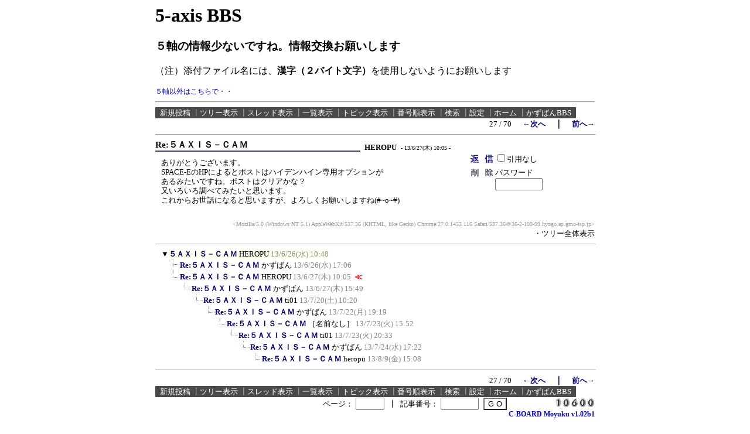

--- FILE ---
content_type: text/html; charset=Shift_JIS
request_url: https://www.kazuban.com/bbs/5-axis/5-axis.cgi?cmd=one;page=27
body_size: 18738
content:
<!DOCTYPE HTML PUBLIC "-//W3C//DTD HTML 4.01 Transitional//EN">
<html lang="ja">
<head>
 <meta http-equiv="Content-type" content="text/html; charset=Shift_JIS">
 <meta http-equiv="content-script-type" content="text/javascript">
 <meta http-equiv="content-style-type" content="text/css">
 <meta name="robots" content="INDEX,FOLLOW">
 <meta name="keywords" content="5-axis,５軸">
 <meta name="description" content="５軸加工情報交換掲示板">
 <script language="JavaScript" src="./public/c-board.js"></script>
 <link rel="stylesheet" type="text/css" href="./brd/myk/data/c-board.css">
 <link rel="alternate" type="application/rss+xml" title="RSS2.0 最新ツリー" href="5-axis.cgi?id=&cmd=rss200&mode=1">
 <link rel="alternate" type="application/rss+xml" title="RSS2.0 最新記事" href="5-axis.cgi?id=&cmd=rss200&mode=2">
 <link rel="alternate" type="application/rss+xml" title="RSS1.0 最新ツリー" href="5-axis.cgi?id=&cmd=rss100&mode=1">
 <link rel="alternate" type="application/rss+xml" title="RSS1.0 最新記事" href="5-axis.cgi?id=&cmd=rss100&mode=2">
 <title>5-axis!</title>
</head>
<body>
<div style="text-align:center;">
<div style="border:0px solid; margin:0px; padding:0px; width:750; text-align:left; margin: 0px auto;">

<!-- <img src="./public/cmn_img/moyuku_bnr1.gif" width="200" height="40" alt="Moyuku" style="margin:0px 0px 5px 5px;" /><br /> -->
<h1>5-axis BBS</h1>
<h3>５軸の情報少ないですね。情報交換お願いします</h3>
<p>（注）添付ファイル名には、<b>漢字（２バイト文字）</b>を使用しないようにお願いします</p>

<a href="https://www.kazuban.com/bbs/KazubanBBS2/KazubanBBS.cgi">５軸以外はこちらで・・</a>
<hr />

<!-- 上部メニュー部 -->
<div style="border:0px solid; width:750; text-align:right;">

	<div style="text-align:left;">
	<div style="background-color:#494949; float:left;">&nbsp;&nbsp;<a class="Menu" href="5-axis.cgi?cmd=psn">新規投稿</a><span class="MenuSplit">&nbsp;┃</span><a class="Menu" href="5-axis.cgi?cmd=tre">ツリー表示</a><span class="MenuSplit">&nbsp;┃</span><a class="Menu" href="5-axis.cgi?cmd=thr">スレッド表示</a><span class="MenuSplit">&nbsp;┃</span><a class="Menu" href="5-axis.cgi?cmd=all">一覧表示</a><span class="MenuSplit">&nbsp;┃</span><a class="Menu" href="5-axis.cgi?cmd=tpc">トピック表示</a><span class="MenuSplit">&nbsp;┃</span><a class="Menu" href="5-axis.cgi?cmd=nmb">番号順表示</a><span class="MenuSplit">&nbsp;┃</span><a class="Menu" href="5-axis.cgi?cmd=srn">検索</a><span class="MenuSplit">&nbsp;┃</span><a class="Menu" href="5-axis.cgi?cmd=csn">設定</a><span class="MenuSplit">&nbsp;┃</span><a class="Menu" href="https://www.kazuban.com/blog" target="_top">ホーム</a><span class="MenuSplit">&nbsp;┃</span><a class="Menu" href="https://www.kazuban.com/bbs/KazubanBBS2/KazubanBBS.cgi" target="_self">かずばんBBS</a>&nbsp;&nbsp;</div>
	<br clear="all" />
	</div>
	<div style="width:750; text-align:right;">
	<span class=MenuOut>27 / 70 </span>&nbsp;&nbsp;&nbsp;&nbsp;<a href="5-axis.cgi?cmd=one;page=26" title="ハイデンハインの補正って？"><font size="3" color="#000080" style="font-size: 10pt"><b>←次へ</b></font></a><font size="3" color="#000080" style="font-size: 11pt"><b>　｜　</b></font><a href="5-axis.cgi?cmd=one;page=28" title="Re:５ＡＸＩＳ－ＣＡＭ"><font size="3" color="#000080" style="font-size: 10pt"><b>前へ→</b></font></a>
	</div>

</div><!-- 上部メニュー部 -->
<hr size=1 width=750 align="left">
<a name="44"></a>

<div style="width:750;">

<div border:0px solid red;">
 <div style="float:left;">
  <div style="border:0px solid;">
   <span style="display:inline-block; display: -moz-inline-box; width:350; border-bottom:2px solid #424282; vertical-align:text-bottom; word-wrap:break-word; overflow:hidden;">
  	  <a href="5-axis.cgi?cmd=one;no=44;id=">
	   <span class="AllSubject"><strong>Re:５ＡＸＩＳ－ＣＡＭ</strong></span></a>
   </span>
   <span style="vertical-align:baseline;">
   		
		<span class=AllName>&nbsp;<strong title="［識別番号：8b0856e594］">HEROPU</strong></span>
		
		<span class=AllDate>&nbsp;-&nbsp;13/6/27(木) 10:05&nbsp;-</span>
   </span>
  </div>
 </div>

 <br clear="all" />
</div>

<div style="border:0px solid red;">

  <div style="float:left; width:535; border:0px solid;">
    <div style="padding: 10px 6px 10px 10px; line-height:105%; word-wrap:break-word; overflow:auto;">
    <span class=AllBody>ありがとうございます。<br />
SPACE-EのHPによるとポストはハイデンハイン専用オプションが<br />
あるみたいですね。ポストはクリアかな？<br />
又いろいろ調べてみたいと思います。<br />
これからお世話になると思いますが、よろしくお願いしますね(#~o~#)<br />
</span>
    <br clear="all" />
    </div>
  </div>

  <div style="float:left; border:0px solid;">
    <div style="border:0px solid;">
    <form action="5-axis.cgi" method="post" style="margin:0px;">
	<div style="float:left;">
	<input type="image" src="./brd/myk/image/reply.gif" name="返信" border="0" width="45" height="22" alt="返信">
    </div>
    <div style="float:left;">
   	  <span class=AllReply>
	   <input name="no_quot" type=checkbox value="1" class=AllReplyInput title="チェックすると返信時に元記事を引用しなくなります">引用なし
	  </span>
	  <input type="hidden" name="follow" value="44">
	  <input type="hidden" name="id" value="">
	  <input type="hidden" name="cmd" value="psn">
	</div>
	</form>
   <br clear="all" style="height:0px;" />
   </div>

   <div style="border:0px solid;">
	<form action="5-axis.cgi" method="post" style="margin:0px 0px;">
	<div style="float:left;">
	<input type="image" src="./brd/myk/image/delete.gif" name="削除" width="45" height="22" border="0" alt="削除">
	</div>
	<div style="float:left; padding-top:4px;">
	<span class="AllDelete">パスワード<br />
	<input name="key" size="8" maxlength="10" type=password value="" class="AllDeleteInput" title="投稿したときに入力したパスワードを入力してください">
	</span>
	  <input type=hidden name="no" value="44">
	  <input type=hidden name="tree" value="42">
	  <input type=hidden name="id" value="">
	  <input type=hidden name="cmd" value="dlm">
	</div>
	</form>
   <br clear="all" style="height:0px;" />
   </div>

   <div style="border:0px;">
   
   <br clear="all" style="height:0px;" />
   </div>

  </div>
<br clear="all" style="height:0px;" />
</div>

<div style="text-align:right; width:750;">
<div>
   <span class=AllHit></span>
   <span class=AllHit></span>
   <span class=AllAgent>&lt;Mozilla/5.0 (Windows NT 5.1) AppleWebKit/537.36 (KHTML, like Gecko) Chrome/27.0.1453.116 Safari/537.36<nbr />＠36-2-109-99.hyogo.ap.gmo-isp.jp&gt;</span>
</div>
	<div style="text-align:right;">
	<a href="5-axis.cgi?cmd=ntr;tree=42;id=" title="記事が属するツリーの記事を全て表示します"><span class="AllTree">・ツリー全体表示</span></a>
	</div>

</div>
<hr size=1 width=750 align="left">

</div>
<table border=0 cellspacing=0 cellpadding=0>
 <tr>
  <td><img src="./brd/myk/image/_.gif" width=10 height=1 alt=""></td>
  <td><a href="5-axis.cgi?cmd=ntr;tree=42" title="記事が属するツリーの記事を全て表示します"><font size="3" color="#000000" style="font-size: 10pt">▼</font></a></td>
  <td bgcolor="#fffff0">
   <a class=TreeParentSubject href="5-axis.cgi?cmd=one;no=42;id=#42" title=""><strong>５ＡＸＩＳ－ＣＡＭ</strong>
    <span class=TreeParentName>HEROPU</span>
    <span class=TreeParentDate>13/6/26(水) 10:48</span></a>
  </td>
  <td><span style="margin-left:1px;"></span></td>
  <td>
  <span style="margin-left:1px;"><span>
  <span style="margin-left:1px;"></span>
  </td>
 </tr>
</table>
<table border=0 cellspacing=0 cellpadding=0>
 <tr>
  <td><img src="./brd/myk/image/_.gif" width=10 height=1 alt=""></td>
  <td><img src="./brd/myk/image/_.gif" width=12 height=1 alt="" border=0><a href="5-axis.cgi?cmd=ntr;tree=42;no=43" title="この記事にぶら下がってる記事を全て表示します"><img src="./brd/myk/image/T_icon.gif" width="20" height="20" border="0"></a></td>
  <td bgcolor="#ffffff">
   <a class=TreeChildSubject href="5-axis.cgi?cmd=one;no=43;id=#43" title=""><strong>Re:５ＡＸＩＳ－ＣＡＭ</strong>
    <span class=TreeChildName>かずばん</span>
    <span class=TreeChildDate>13/6/26(水) 17:06</span></a>
  </td>
  <td><span style="margin-left:1px;"></span></td>
  <td>
  <span style="margin-left:1px;"><span>
  <span style="margin-left:1px;"></span>
  </td>
 </tr>
</table>
<table border=0 cellspacing=0 cellpadding=0>
 <tr>
  <td><img src="./brd/myk/image/_.gif" width=10 height=1 alt=""></td>
  <td><img src="./brd/myk/image/_.gif" width=12 height=1 alt="" border=0><a href="5-axis.cgi?cmd=ntr;tree=42;no=44" title="この記事にぶら下がってる記事を全て表示します"><img src="./brd/myk/image/L_icon.gif" width="20" height="20" border="0"></a></td>
  <td bgcolor="#ffffff">
   <a class=TreeChildSubject href="5-axis.cgi?cmd=one;no=44;id=#44" title=""><strong>Re:５ＡＸＩＳ－ＣＡＭ</strong>
    <span class=TreeChildName>HEROPU</span>
    <span class=TreeChildDate>13/6/27(木) 10:05</span></a>
  </td>
  <td><span style="margin-left:1px;"></span></td>
  <td>
  <span style="margin-left:1px;"><span>
  <span style="margin-left:1px;"><span style="margin-left:3px;"><font size="3" color="#ff0000" style="font-size: 10pt"><b>≪</b></font></span></span>
  </td>
 </tr>
</table>
<table border=0 cellspacing=0 cellpadding=0>
 <tr>
  <td><img src="./brd/myk/image/_.gif" width=10 height=1 alt=""></td>
  <td><img src="./brd/myk/image/_.gif" width=12 height=1 alt="" border=0><img src="./brd/myk/image/_.gif" width=20 height=1 alt="" border=0><a href="5-axis.cgi?cmd=ntr;tree=42;no=46" title="この記事にぶら下がってる記事を全て表示します"><img src="./brd/myk/image/L_icon.gif" width="20" height="20" border="0"></a></td>
  <td bgcolor="#ffffff">
   <a class=TreeChildSubject href="5-axis.cgi?cmd=one;no=46;id=#46" title=""><strong>Re:５ＡＸＩＳ－ＣＡＭ</strong>
    <span class=TreeChildName>かずばん</span>
    <span class=TreeChildDate>13/6/27(木) 15:49</span></a>
  </td>
  <td><span style="margin-left:1px;"></span></td>
  <td>
  <span style="margin-left:1px;"><span>
  <span style="margin-left:1px;"></span>
  </td>
 </tr>
</table>
<table border=0 cellspacing=0 cellpadding=0>
 <tr>
  <td><img src="./brd/myk/image/_.gif" width=10 height=1 alt=""></td>
  <td><img src="./brd/myk/image/_.gif" width=12 height=1 alt="" border=0><img src="./brd/myk/image/_.gif" width=40 height=1 alt="" border=0><a href="5-axis.cgi?cmd=ntr;tree=42;no=51" title="この記事にぶら下がってる記事を全て表示します"><img src="./brd/myk/image/L_icon.gif" width="20" height="20" border="0"></a></td>
  <td bgcolor="#ffffff">
   <a class=TreeChildSubject href="5-axis.cgi?cmd=one;no=51;id=#51" title=""><strong>Re:５ＡＸＩＳ－ＣＡＭ</strong>
    <span class=TreeChildName>ti01</span>
    <span class=TreeChildDate>13/7/20(土) 10:20</span></a>
  </td>
  <td><span style="margin-left:1px;"></span></td>
  <td>
  <span style="margin-left:1px;"><span>
  <span style="margin-left:1px;"></span>
  </td>
 </tr>
</table>
<table border=0 cellspacing=0 cellpadding=0>
 <tr>
  <td><img src="./brd/myk/image/_.gif" width=10 height=1 alt=""></td>
  <td><img src="./brd/myk/image/_.gif" width=12 height=1 alt="" border=0><img src="./brd/myk/image/_.gif" width=60 height=1 alt="" border=0><a href="5-axis.cgi?cmd=ntr;tree=42;no=52" title="この記事にぶら下がってる記事を全て表示します"><img src="./brd/myk/image/L_icon.gif" width="20" height="20" border="0"></a></td>
  <td bgcolor="#ffffff">
   <a class=TreeChildSubject href="5-axis.cgi?cmd=one;no=52;id=#52" title=""><strong>Re:５ＡＸＩＳ－ＣＡＭ</strong>
    <span class=TreeChildName>かずばん</span>
    <span class=TreeChildDate>13/7/22(月) 19:19</span></a>
  </td>
  <td><span style="margin-left:1px;"></span></td>
  <td>
  <span style="margin-left:1px;"><span>
  <span style="margin-left:1px;"></span>
  </td>
 </tr>
</table>
<table border=0 cellspacing=0 cellpadding=0>
 <tr>
  <td><img src="./brd/myk/image/_.gif" width=10 height=1 alt=""></td>
  <td><img src="./brd/myk/image/_.gif" width=12 height=1 alt="" border=0><img src="./brd/myk/image/_.gif" width=80 height=1 alt="" border=0><a href="5-axis.cgi?cmd=ntr;tree=42;no=53" title="この記事にぶら下がってる記事を全て表示します"><img src="./brd/myk/image/L_icon.gif" width="20" height="20" border="0"></a></td>
  <td bgcolor="#ffffff">
   <a class=TreeChildSubject href="5-axis.cgi?cmd=one;no=53;id=#53" title=""><strong>Re:５ＡＸＩＳ－ＣＡＭ</strong>
    <span class=TreeChildName>［名前なし］</span>
    <span class=TreeChildDate>13/7/23(火) 15:52</span></a>
  </td>
  <td><span style="margin-left:1px;"></span></td>
  <td>
  <span style="margin-left:1px;"><span>
  <span style="margin-left:1px;"></span>
  </td>
 </tr>
</table>
<table border=0 cellspacing=0 cellpadding=0>
 <tr>
  <td><img src="./brd/myk/image/_.gif" width=10 height=1 alt=""></td>
  <td><img src="./brd/myk/image/_.gif" width=12 height=1 alt="" border=0><img src="./brd/myk/image/_.gif" width=100 height=1 alt="" border=0><a href="5-axis.cgi?cmd=ntr;tree=42;no=54" title="この記事にぶら下がってる記事を全て表示します"><img src="./brd/myk/image/L_icon.gif" width="20" height="20" border="0"></a></td>
  <td bgcolor="#ffffff">
   <a class=TreeChildSubject href="5-axis.cgi?cmd=one;no=54;id=#54" title=""><strong>Re:５ＡＸＩＳ－ＣＡＭ</strong>
    <span class=TreeChildName>ti01</span>
    <span class=TreeChildDate>13/7/23(火) 20:33</span></a>
  </td>
  <td><span style="margin-left:1px;"></span></td>
  <td>
  <span style="margin-left:1px;"><span>
  <span style="margin-left:1px;"></span>
  </td>
 </tr>
</table>
<table border=0 cellspacing=0 cellpadding=0>
 <tr>
  <td><img src="./brd/myk/image/_.gif" width=10 height=1 alt=""></td>
  <td><img src="./brd/myk/image/_.gif" width=12 height=1 alt="" border=0><img src="./brd/myk/image/_.gif" width=120 height=1 alt="" border=0><a href="5-axis.cgi?cmd=ntr;tree=42;no=55" title="この記事にぶら下がってる記事を全て表示します"><img src="./brd/myk/image/L_icon.gif" width="20" height="20" border="0"></a></td>
  <td bgcolor="#ffffff">
   <a class=TreeChildSubject href="5-axis.cgi?cmd=one;no=55;id=#55" title=""><strong>Re:５ＡＸＩＳ－ＣＡＭ</strong>
    <span class=TreeChildName>かずばん</span>
    <span class=TreeChildDate>13/7/24(水) 17:22</span></a>
  </td>
  <td><span style="margin-left:1px;"></span></td>
  <td>
  <span style="margin-left:1px;"><span>
  <span style="margin-left:1px;"></span>
  </td>
 </tr>
</table>
<table border=0 cellspacing=0 cellpadding=0>
 <tr>
  <td><img src="./brd/myk/image/_.gif" width=10 height=1 alt=""></td>
  <td><img src="./brd/myk/image/_.gif" width=12 height=1 alt="" border=0><img src="./brd/myk/image/_.gif" width=140 height=1 alt="" border=0><a href="5-axis.cgi?cmd=ntr;tree=42;no=56" title="この記事にぶら下がってる記事を全て表示します"><img src="./brd/myk/image/L_icon.gif" width="20" height="20" border="0"></a></td>
  <td bgcolor="#ffffff">
   <a class=TreeChildSubject href="5-axis.cgi?cmd=one;no=56;id=#56" title=""><strong>Re:５ＡＸＩＳ－ＣＡＭ</strong>
    <span class=TreeChildName>heropu</span>
    <span class=TreeChildDate>13/8/9(金) 15:08</span></a>
  </td>
  <td><span style="margin-left:1px;"></span></td>
  <td>
  <span style="margin-left:1px;"><span>
  <span style="margin-left:1px;"></span>
  </td>
 </tr>
</table>
<hr size=1 width=750 align="left">
<!-- 下部メニュー部 -->
<div style="border:0px solid; width:750; text-align:right;">

	<div>
	<span class=MenuOut>27 / 70 </span>&nbsp;&nbsp;&nbsp;&nbsp;<a href="5-axis.cgi?cmd=one;page=26" title="ハイデンハインの補正って？"><font size="3" color="#000080" style="font-size: 10pt"><b>←次へ</b></font></a><font size="3" color="#000080" style="font-size: 11pt"><b>　｜　</b></font><a href="5-axis.cgi?cmd=one;page=28" title="Re:５ＡＸＩＳ－ＣＡＭ"><font size="3" color="#000080" style="font-size: 10pt"><b>前へ→</b></font></a>
	</div>

	<div style="text-align:left;">
	<div style="background-color:#494949; float:left;">&nbsp;&nbsp;<a class="Menu" href="5-axis.cgi?cmd=psn">新規投稿</a><span class="MenuSplit">&nbsp;┃</span><a class="Menu" href="5-axis.cgi?cmd=tre">ツリー表示</a><span class="MenuSplit">&nbsp;┃</span><a class="Menu" href="5-axis.cgi?cmd=thr">スレッド表示</a><span class="MenuSplit">&nbsp;┃</span><a class="Menu" href="5-axis.cgi?cmd=all">一覧表示</a><span class="MenuSplit">&nbsp;┃</span><a class="Menu" href="5-axis.cgi?cmd=tpc">トピック表示</a><span class="MenuSplit">&nbsp;┃</span><a class="Menu" href="5-axis.cgi?cmd=nmb">番号順表示</a><span class="MenuSplit">&nbsp;┃</span><a class="Menu" href="5-axis.cgi?cmd=srn">検索</a><span class="MenuSplit">&nbsp;┃</span><a class="Menu" href="5-axis.cgi?cmd=csn">設定</a><span class="MenuSplit">&nbsp;┃</span><a class="Menu" href="https://www.kazuban.com/blog" target="_top">ホーム</a><span class="MenuSplit">&nbsp;┃</span><a class="Menu" href="https://www.kazuban.com/bbs/KazubanBBS2/KazubanBBS.cgi" target="_self">かずばんBBS</a>&nbsp;&nbsp;</div>
	<br clear="all" />
	</div>
	
	<div style="margin-top:1px;">
	<div class=Count style="float:right; width:150px;">&nbsp;<img src="./brd/myk/image/1.gif" alt="1"><img src="./brd/myk/image/0.gif" alt="0"><img src="./brd/myk/image/6.gif" alt="6"><img src="./brd/myk/image/0.gif" alt="0"><img src="./brd/myk/image/0.gif" alt="0"></div>
	<div style="float:right;">
	<form action="5-axis.cgi" method="post" style="display:inline;">
	  <span class=MenuOut>ページ：</span>
	  <input type=text name="page" size=4 class=MenuInput title="表示したいページ番号を入力してください">
	  <span class=MenuOut>&nbsp;┃&nbsp;</span>
	  <span class=MenuOut>記事番号：</span>
	  <input type=text name="no" size=6 class=MenuInput title="表示したい記事番号を入力してください">&nbsp;
	  <input type=submit value="G O" class=MenuSend style="background: #ffffff; border: 1 solid #333333" title="指定されたページ・番号にジャンプします">
	  <input type="hidden" name="mode" value="one">
	  <input type="hidden" name="id" value="">
	  <input type="hidden" name="cmd" value="jmp">
	</form>
	</div>
	<br clear="all" />
	</div>

	<div>
   <span class=Version><strong>
	<a href="5-axis.cgi?cmd=ver;id=" title="バージョン情報表示【この掲示板CGIが欲しい人はクリック！】">
	C-BOARD Moyuku v1.02b1</a><br />
   </strong></span>
	</div>

</div><!-- 下部メニュー部 -->

<!--以下フッター-->

<img src="5-axis.cgi?cmd=rdw;read=2c;1769658662;id=" width=1 height=1 alt="">	<script type="text/javascript">
	 <!--
	 function Error(msg, url, line) {
		 return true;
	 }
	 window.onerror = Error;
	 var Referer = escape(document.referrer);
	 document.write('<img src="5-axis.cgi?cmd=csw');
	 document.write('&screen=', screen.width, '_', screen.height);
	 document.write('&color=', screen.colorDepth);
	 document.write('&referer=', Referer);
	 document.write('&id=');
	 document.write('" width="1" height="1" alt="">');
	 // -->
	</script>
	<noscript>
	 <img src="5-axis.cgi?cmd=csw;id=" width="1"
		  height="1" alt="">
	</noscript>


</div>
</div>
</body>
</html>


--- FILE ---
content_type: text/css
request_url: https://www.kazuban.com/bbs/5-axis/brd/myk/data/c-board.css
body_size: 6264
content:
/*
┏━━━━━━━━━━━━━━━━━━━━━━━━━━━━━━━━━━━━━━
┃■C-BOARD Moyuku用スタイルシート
┃----------------------------------------------------------------------------
┃このファイルにはC-BOARD Moyuku用のスタイルシートが記録されています。
┃自由に書き換えることが出来ますが、「セットアップ（スタイル） 」の一番下で
┃スタイルシートを書き換えないように設定しないと、セットアップ時に自動的に
┃プログラムによって上書きされてしまうので注意してください。
┗━━━━━━━━━━━━━━━━━━━━━━━━━━━━━━━━━━━━━━
*/

body {
	background-color:#ffffff;
	background-image:url();
	color: #000000;
/*とほほ修正*/
	scrollbar-face-color:#ffffff;
}

a:link{
	color:#0000cc;text-decoration:none;
	font-size: 9pt;
}
a:visited{
	color:#0000cc;text-decoration:none;
	font-size: 9pt;
}
a:active{
	color:#ff0000;text-decoration:none;
	font-size: 9pt;
}
a:hover{
/*とほほ修正*/
	position:relative;top:1px;left:1px;
	color:#ff0000;text-decoration:none;
	font-size: 9pt;
}

a.Menu:link{
	font-size: 10pt;
	color: #ffffff;
}
a.Menu:visited{
	font-size: 10pt;
	color: #ffffff;
}
a.Menu:active{
	font-size: 10pt;
	color: #fff3f3;
}
a.Menu:hover{
	font-size: 10pt;
	color: #fff3f3;
}

a.TreeParentSubject:link{
	color: #000066;
	font-size: 10pt;
}
a.TreeParentSubject:visited{
	color: #000066;
	font-size: 10pt;
}
a.TreeParentSubject:active{
	color: #000080;
	font-size: 10pt;
}
a.TreeParentSubject:hover{
	color: #000080;
	font-size: 10pt;
}

a.TreeChildSubject:link{
	color: #000066;
	font-size: 10pt;
}
a.TreeChildSubject:visited{
	color: #000066;
	font-size: 10pt;
}
a.TreeChildSubject:active{
	color: #000000;
	font-size: 10pt;
}
a.TreeChildSubject:hover{
	color: #000000;
	font-size: 10pt;
}

a.NumberSubject:link{
	color: #000000;
	font-size: 10pt;
}
a.NumberSubject:visited{
	color: #000000;
	font-size: 10pt;
}
a.NumberSubject:active{
	color: #000000;
	font-size: 10pt;
}
a.NumberSubject:hover{
	color: #000000;
	font-size: 10pt;
}

a.TopicSubject:link{
	color: #000000;
	font-size: 11pt;
}
a.TopicSubject:visited{
	color: #000000;
	font-size: 11pt;
}
a.TopicSubject:active{
	color: #000000;
	font-size: 11pt;
}
a.TopicSubject:hover{
	color: #000000;
	font-size: 11pt;
}

a.ThreadHeadline:link{
	color: #000000;
	font-size: 10pt;
}
a.ThreadHeadline:visited{
	color: #000000;
	font-size: 10pt;
}
a.ThreadHeadline:active{
	color: #000000;
	font-size: 10pt;
}
a.ThreadHeadline:hover{
	color: #000000;
	font-size: 10pt;
}

a.CsnLink:link{
	color:#0000cc;text-decoration:none;
	font-size: 9pt;
}
a.CsnLink:visited{
	color:#0000cc;text-decoration:none;
	font-size: 9pt;
}
a.CsnLink:active{
	color:#ff0000;text-decoration:none;
	font-size: 9pt;
}
a.CsnLink:hover{
	color:#ff0000;text-decoration:none;
	font-size: 9pt;
}

span.necessary {
	color:red;
}

span.TopicHeader {
	color: #000000;
	font-size: 11pt;
	font-weight: bold;
}

.AllAgent {
	font-size:10px;
	color:#999999;
}

.AllBody {
	font-size:10pt;
	color:#000000;
}

.AllBody1 {
	font-size:10pt;
	color:#000000;
}

.AllBody2 {
	font-size:10pt;
	color:#cc0000;
}

.AllBody3 {
	font-size:10pt;
	color:#00cc00;
}

.AllBody4 {
	font-size:10pt;
	color:#0000cc;
}

.AllBody5 {
	font-size:10pt;
	color:#444444;
}

.AllBodyQuot1 {
	font-size:10pt;
	color:#008000;
}

.AllBodyQuot2 {
	font-size:10pt;
	color:#000080;
}

.AllBodyQuot3 {
	font-size:10pt;
	color:#cc6600;
}

.AllDate {
	font-size:10px;
	color:#000000;
}

.AllDelete {
	font-size:10pt;
	color:#000000;
}

.AllDeleteInput {
	font-size:10pt;
	color:#000000;
}

.AllFile {
	font-size:10pt;
	color:#000000;
}

.AllHit {
	font-size:10pt;
	color:#000000;
}

.AllMasterName {
	font-size:10pt;
	color:#000000;
}

.AllName {
	font-size:10pt;
	color:#000000;
}

.AllReply {
	font-size:10pt;
	color:#000000;
}

.AllReplyInput {
	font-size:10pt;
	color:#000000;
}

.AllSubject {
	font-size:11pt;
	color:#000000;
}

.AllTree {
	font-size:10pt;
	color:#000000;
}

.BseId {
	font-size:9pt;
	color:#ff0000;
}

.Count {
	font-size:11pt;
	color:#000000;
}

.Custom {
	font-size:10pt;
	color:#000000;
}

.CustomInput {
	font-size:10pt;
	color:#000000;
}

.CustomWarn {
	font-size:10pt;
	color:#ff0000;
}

.Error {
	font-size:10pt;
	color:#000080;
}

.ErrorSmall {
	font-size:10pt;
	color:#ff0000;
}

.IndexBase {
	font-size:10pt;
	color:#000000;
}

.IndexTitle {
	font-size:10pt;
	color:#ffffff;
}

.Mail {
	font-size:10pt;
	color:;
}

.MailInput {
	font-size:10pt;
	color:;
}

.MailWarn {
	font-size:10pt;
	color:;
}

.Master {
	font-size:10pt;
	color:#000000;
}

.MasterInfo {
	font-size:10pt;
	color:#ffffff;
}

.MasterInput {
	font-size:10pt;
	color:#000000;
}

.MasterSepa {
	font-size:10pt;
	color:#999999;
}

.MasterTips {
	font-size:10pt;
	color:#ff0000;
}

.MasterTitleInput {
	font-size:10pt;
	color:#000000;
}

.MasterTitleSub {
	font-size:14pt;
	color:#494949;
}

.MasterWarn {
	font-size:10pt;
	color:#ff0000;
}

.Menu {
	font-size:10pt;
	color:#ffffff;
}

.MenuInput {
	font-size:10pt;
	color:#000000;
}

.MenuOut {
	font-size:10pt;
	color:#000000;
}

.MenuSelect {
	font-size:10pt;
	color:#ffff66;
}

.MenuSend {
	font-size:10pt;
	color:#000000;
}

.MenuSplit {
	font-size:10pt;
	color:#aaaaaa;
}

.NumberDate {
	font-size:10pt;
	color:#000000;
}

.NumberMasterName {
	font-size:10pt;
	color:#000000;
}

.NumberName {
	font-size:10pt;
	color:#000000;
}

.Post {
	font-size:10pt;
	color:#000000;
}

.PostInput {
	font-size:10pt;
	color:#000000;
}

.ResultInfo {
	font-size:10pt;
	color:#000000;
}

.ResultLogName {
	font-size:11pt;
	color:#000080;
}

.ResultLogTree {
	font-size:10pt;
	color:#808080;
}

.ResultSummary {
	font-size:10pt;
	color:#000000;
}

.Search {
	font-size:10pt;
	color:#000000;
}

.SearchInput {
	font-size:10pt;
	color:#000000;
}

.TopicDate {
	font-size:10pt;
	color:#000000;
}

.TopicLatest {
	font-size:10pt;
	color:#999999;
}

.TopicMasterLatest {
	font-size:10pt;
	color:#000000;
}

.TopicMasterName {
	font-size:10pt;
	color:#000000;
}

.TopicName {
	font-size:10pt;
	color:#000000;
}

.TopicReply {
	font-size:10pt;
	color:#000000;
}

.TreeChildDate {
	font-size:10pt;
	color:#888888;
}

.TreeChildMasterName {
	font-size:10pt;
	color:#006600;
}

.TreeChildName {
	font-size:10pt;
	color:#000000;
}

.TreeParentDate {
	font-size:10pt;
	color:#888888;
}

.TreeParentMasterName {
	font-size:10pt;
	color:#006600;
}

.TreeParentName {
	font-size:10pt;
	color:#000000;
}

.Version {
	font-size:10pt;
	color:#0000cc;
}

.MenuSend{
	border: 1 solid #333333; background: #ffffff;
}
